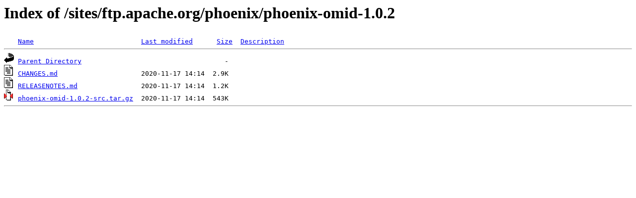

--- FILE ---
content_type: text/html;charset=UTF-8
request_url: http://ftp.mirrorservice.org/sites/ftp.apache.org/phoenix/phoenix-omid-1.0.2/
body_size: 584
content:
<!DOCTYPE HTML PUBLIC "-//W3C//DTD HTML 3.2 Final//EN">
<html>
 <head>
  <title>Index of /sites/ftp.apache.org/phoenix/phoenix-omid-1.0.2</title>
<script async src="https://www.googletagmanager.com/gtag/js?id=G-F83S6SQT9G"></script><script>window.dataLayer = window.dataLayer || []; function gtag(){dataLayer.push(arguments);} gtag('js', new Date()); gtag('config', 'G-F83S6SQT9G');</script> </head>
 <body>
<h1>Index of /sites/ftp.apache.org/phoenix/phoenix-omid-1.0.2</h1>
<pre><img src="/icons/blank.gif" alt="Icon "> <a href="?C=N;O=D">Name</a>                           <a href="?C=M;O=A">Last modified</a>      <a href="?C=S;O=A">Size</a>  <a href="?C=D;O=A">Description</a><hr><img src="/icons/back.gif" alt="[PARENTDIR]"> <a href="/sites/ftp.apache.org/phoenix/">Parent Directory</a>                                    -   
<img src="/icons/text.gif" alt="[TXT]"> <a href="CHANGES.md">CHANGES.md</a>                     2020-11-17 14:14  2.9K  
<img src="/icons/text.gif" alt="[TXT]"> <a href="RELEASENOTES.md">RELEASENOTES.md</a>                2020-11-17 14:14  1.2K  
<img src="/icons/compressed.gif" alt="[   ]"> <a href="phoenix-omid-1.0.2-src.tar.gz">phoenix-omid-1.0.2-src.tar.gz</a>  2020-11-17 14:14  543K  
<hr></pre>
</body></html>
